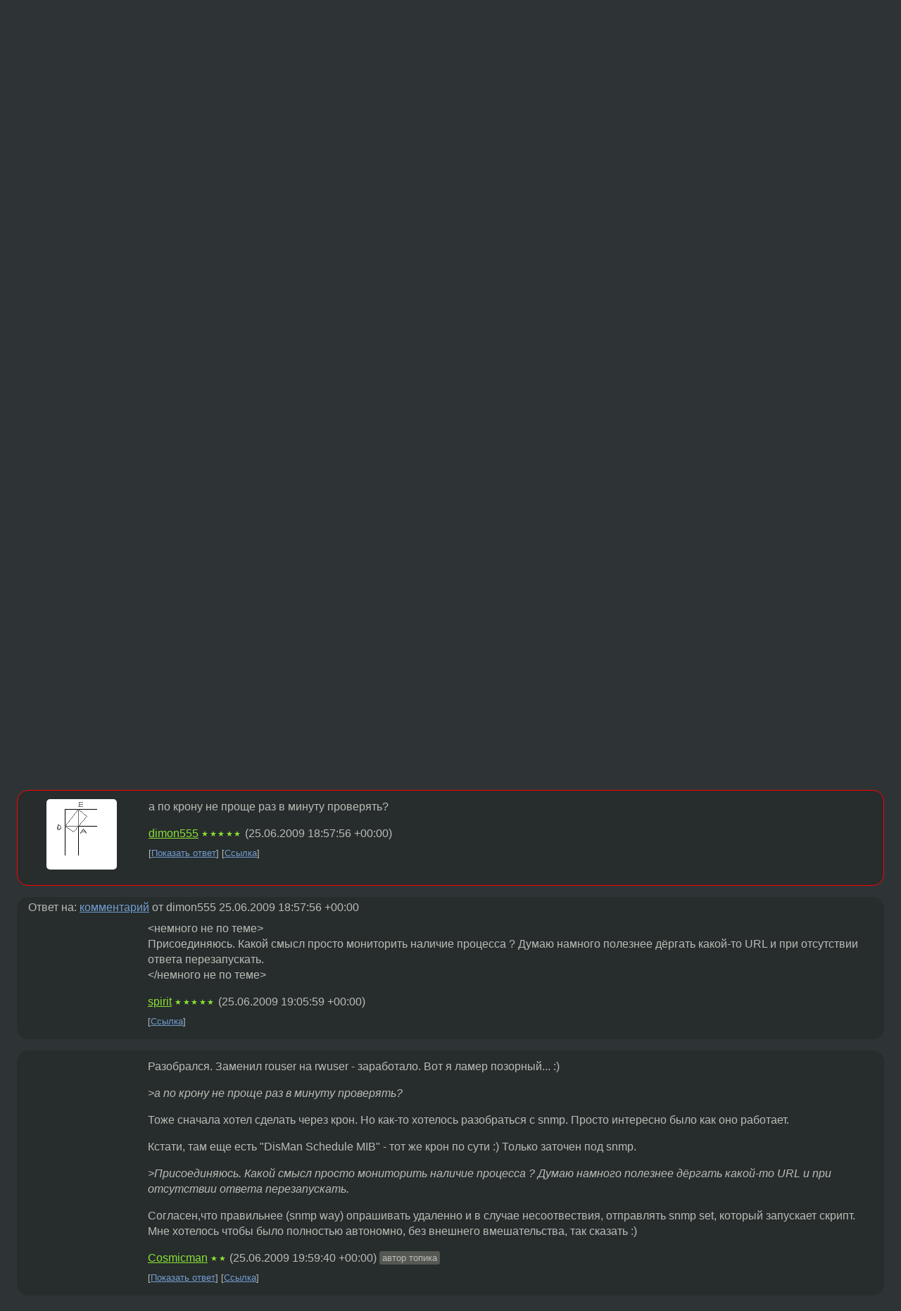

--- FILE ---
content_type: text/html;charset=utf-8
request_url: https://www.linux.org.ru/forum/admin/3819126
body_size: 6524
content:
<!DOCTYPE html>
<html lang=ru>
<head>
<link rel="stylesheet" type="text/css" href="/tango/combined.css?20260116-1742">
<link rel="preload" href="/js/lor.js?20260116-1742" as="script">

<link rel="yandex-tableau-widget" href="/manifest.json" />
<meta name="referrer" content="always">

<script type="text/javascript">
  /*!
  * $script.js Async loader & dependency manager
  * https://github.com/ded/script.js
  * (c) Dustin Diaz, Jacob Thornton 2011
  * License: MIT
  */
(function(e,d,f){typeof f.module!="undefined"&&f.module.exports?f.module.exports=d():typeof f.define!="undefined"&&f.define=="function"&&f.define.amd?define(e,d):f[e]=d()})("$script",function(){function y(f,e){for(var h=0,g=f.length;h<g;++h){if(!e(f[h])){return E}}return 1}function x(d,c){y(d,function(b){return !c(b)})}function w(p,k,h){function c(b){return b.call?b():K[b]}function q(){if(!--d){K[e]=1,f&&f();for(var b in I){y(b.split("|"),c)&&!x(I[b],c)&&(I[b]=[])}}}p=p[D]?p:[p];var g=k&&k.call,f=g?k:h,e=g?p.join(""):k,d=p.length;return setTimeout(function(){x(p,function(b){if(G[b]){return e&&(J[e]=1),G[b]==2&&q()}G[b]=1,e&&(J[e]=1),v(!L.test(b)&&H?H+b+".js":b,q)})},0),w}function v(h,g){var b=N.createElement("script"),a=E;b.onload=b.onerror=b[z]=function(){if(b[B]&&!/^c|loade/.test(b[B])||a){return}b.onload=b[z]=null,a=1,G[h]=2,g()},b.async=1,b.src=h,M.insertBefore(b,M.firstChild)}var N=document,M=N.getElementsByTagName("head")[0],L=/^https?:\/\//,K={},J={},I={},H,G={},F="string",E=!1,D="push",C="DOMContentLoaded",B="readyState",A="addEventListener",z="onreadystatechange";return !N[B]&&N[A]&&(N[A](C,function u(){N.removeEventListener(C,u,E),N[B]="complete"},E),N[B]="loading"),w.get=v,w.order=function(f,e,h){(function g(a){a=f.shift(),f.length?w(a,g):w(a,e,h)})()},w.path=function(b){H=b},w.ready=function(f,d,h){f=f[D]?f:[f];var g=[];return !x(f,function(b){K[b]||g[D](b)})&&y(f,function(b){return K[b]})?d():!function(b){I[b]=I[b]||[],I[b][D](d),h&&h(g)}(f.join("|")),w},w},this);</script>

<script type="text/javascript">
  $script('/webjars/jquery/2.2.4/jquery.min.js', 'jquery');

  $script.ready('jquery', function() {
    $script('/js/lor.js?20260116-1742', 'lorjs');
    $script('/js/plugins.js?20260116-1742', 'plugins');
  });

  $script('/js/highlight.min.js?20260116-1742', 'hljs');
  $script.ready(['jquery', 'hljs'], function() {
    $(function() {
      hljs.initHighlighting();
    });
  });

  $script('/js/realtime.js?20260116-1742', "realtime");

  $script.ready('lorjs', function() {
    fixTimezone("Europe/Moscow");
  });

  
    $script.ready('lorjs', function() {
      initLoginForm();
    });
  </script>
<title>snmpd ,мониторинг процессов и их перезапуск — Admin — Форум</title>
<meta property="og:title" content="snmpd ,мониторинг процессов и их перезапуск" >

<meta property="og:image" content="https://www.linux.org.ru/img/good-penguin.png">
  <meta name="twitter:card" content="summary">
<meta name="twitter:site" content="@wwwlinuxorgru">
<meta property="og:description" content="настраивал snmpd.conf согласно ману: createUser internal rouser internal agentSecName internal iquerySecName internal monitor -r 60 -e prFix &quot;procTable&quot; prErrorFlag != 0 setEvent prFix prErrFix = 1 proc httpd procfix httpd /etc/rc.d/httpd restart про...">
<meta property="og:url" content="https://www.linux.org.ru/forum/admin/3819126">

<link rel="canonical" href="https://www.linux.org.ru/forum/admin/3819126">

<script type="text/javascript">
  $script.ready('lorjs', function() { initNextPrevKeys(); });
  </script>
<link rel="search" title="Search L.O.R." href="/search.jsp">
<meta name="referrer" content="always">

<base href="https://www.linux.org.ru/">

<link rel="shortcut icon" href="/favicon.ico" type="image/x-icon">
<meta name="viewport" content="initial-scale=1.0">
</head>
<body>
<header id="hd">
  <div id="topProfile">
    </div>

  <span id="sitetitle"><a href="/">LINUX.ORG.RU</a></span>

  <nav class="menu">
    <div id="loginGreating">
      <div id="regmenu" class="head">
          <a href="https://www.linux.org.ru/register.jsp">Регистрация</a> -
          <a id="loginbutton" href="https://www.linux.org.ru/login.jsp">Вход</a>
        </div>

        <form method=POST action="https://www.linux.org.ru/ajax_login_process" style="display: none" id="regform">
          <input type="hidden" name="csrf" value="TNn6NoZ2AkgAEohb9Pp5Lw==">
<label>Имя: <input type=text name=nick size=15 placeholder="nick или email" autocapitalize="off"></label>
          <label>Пароль: <input type=password name=passwd size=15></label>
          <input type=submit value="Вход">
          <input id="hide_loginbutton" type="button" value="Отмена">
        </form>
      </div>

    <ul>
      <li><a href="/news/">Новости</a></li>
      <li><a href="/gallery/">Галерея</a></li>
      <li><a href="/articles/">Статьи</a></li>
      <li><a href="/forum/">Форум</a></li>
      <li><a href="/tracker/">Трекер</a></li>
      <li><a href="/search.jsp">Поиск</a></li>
    </ul>
  </nav>
</header>
<div style="clear: both"></div>
<main id="bd">
<div class=messages itemscope itemtype="http://schema.org/Article">

<article class=msg id="topic-3819126">
<header>
    <div class="msg-top-header">
    <span itemprop="articleSection">
      <a href="/forum/">Форум</a> —
      <a href="/forum/admin/">Admin</a>
      </span>
    
      &emsp;
      </span>
    </div>

    <h1 itemprop="headline">
      <a href="/forum/admin/3819126">snmpd ,мониторинг процессов и их перезапуск</a>
      </h1>

    </header>

  <div class="msg-container">

  <div class="msg_body">
    <div class="fav-buttons">
        <a id="favs_button" href="#"><i class="icon-star"></i></a><br><span
           id="favs_count">0</span><br>
        <a id="memories_button" href="#"><i class="icon-eye"></i></a><br><span
           id="memories_count">0</span>
      </div>
    <div itemprop="articleBody">
      <p>настраивал snmpd.conf согласно ману:<br><br>createUser internal<br>rouser internal<br>agentSecName internal<br>iquerySecName internal<br>monitor -r 60 -e prFix &quot;procTable&quot; prErrorFlag != 0<br>setEvent prFix prErrFix = 1<br>proc httpd<br>procfix httpd /etc/rc.d/httpd restart<br><br>проблема в том, что после &quot;прибиения&quot; httpd, snmpd не хочет его перезапускать :)<br><br>но если сделать так:<br><br>snmpset -v1 -c private localhost \<br>&quot;.iso.org.dod.internet.private.enterprises.ucdavis.prTable.prEntry.prErrFix.1&quot; i 1<br><br>то все замечательно перезапускается!<br><br>в чем может быть проблема? в логах никаких ошибок...<br><br>внутреннее чувство мне подсказывает, что этот SetEvent нихрена не работает.<br><br># snmpd -v<br>NET-SNMP version:  5.4.2.1<br><br></div>
<footer>

<div class="userpic"><img class="photo" src="https://secure.gravatar.com/avatar/45f532cd84dcab55d060f89359f80b5b?s=150&r=g&d=mm&f=y" alt="" width=150 height=150 ></div><div class=sign >
  <a rel="author"itemprop="creator" href="/people/Cosmicman/profile">Cosmicman</a> <span class="stars">★★</span><br>
  <time data-format="default" datetime="2009-06-25T22:29:59.535+04:00" itemprop="dateCreated">25.06.09 22:29:59 MSD</time><span class="sign_more">
  </span>
</div>
</footer>

<div class=reply>
          <ul id="topicMenu">
            <li><a href="/forum/admin/3819126">Ссылка</a></li>
          </ul>
          </div>
      <div class="reactions zero-reactions">
  <form class="reactions-form" action="/reactions" method="POST">
    <input type="hidden" name="csrf" value="TNn6NoZ2AkgAEohb9Pp5Lw==">
<input type="hidden" name="topic" value="3819126">
    </form>
</div>

</div>
</div>
</article>

<script type="text/javascript">
  $script.ready('lorjs', function() {
    initStarPopovers();
  });
</script>
<div class="nav">
  <div class="grid-row">
    <div class="grid-3-1">
      <table>
        <tr valign=middle>
          <td style="padding-right: 5px">
              <a href="/forum/admin/3818945">←</a>
            </td>
            <td align=left valign=top class="hideon-phone">
              <a href="/forum/admin/3818945">
                Из локали в локалку по внешнему адрессу.</a>
            </td>
          </tr>
      </table>
    </div>
    <div class="grid-3-2">
    </div>
    <div class="grid-3-3">
      <table align="right">
          <tr valign=middle align=right>
            <td class="hideon-phone">
              <a href="/forum/admin/3819868">
                [openssl] Ищу howto</a>
            </td>
            <td align="right" valign="middle" style="padding-left: 5px">
              <a href="/forum/admin/3819868">→</a>
            </td>
          </tr>
        </table>
      </div>
  </div>
  </div><div class="comment" id="comments" style="padding-top: 0.5em">

<article class="msg" id="comment-3819194">
  <div class="title">
    </div>

  <div class="msg-container">
    <div class="userpic"><img class="photo" src="/img/p.gif" alt="" width=1 height=1 ></div><div class="msg_body message-w-userpic">
      <p>в общем, мне нужно чтобы автоматически перезапускал httpd, а не вручную (как в случае с snmpset)</p><div class="sign">
        <a itemprop="creator" href="/people/Cosmicman/profile">Cosmicman</a> <span class="stars">★★</span><br class="visible-phone"> <span class="hideon-phone">(</span><time data-format="default" datetime="2009-06-25T22:53:01.216+04:00" >25.06.09 22:53:01 MSD</time><span class="hideon-phone">)</span>

<span class="user-tag">автор топика</span>
        </div>

      <div class="reply">
          <ul>
            <li><a href="/forum/admin/3819126?cid=3819194">Ссылка</a></li>
          </ul>
        </div>
      <div class="reactions zero-reactions">
  <form class="reactions-form" action="/reactions" method="POST">
    <input type="hidden" name="csrf" value="TNn6NoZ2AkgAEohb9Pp5Lw==">
<input type="hidden" name="topic" value="3819126">
    <input type="hidden" name="comment" value="3819194">
    </form>
</div>

</div>
  </div>

</article>


<article class="msg" id="comment-3819211">
  <div class="title">
    </div>

  <div class="msg-container">
    <div class="userpic"><img class="photo" src="/photos/40930:-1018424408.png" alt="" width=100 height=100 ></div><div class="msg_body message-w-userpic">
      <p>а по крону не проще раз в минуту проверять?</p><div class="sign">
        <a itemprop="creator" href="/people/dimon555/profile">dimon555</a> <span class="stars">★★★★★</span><br class="visible-phone"> <span class="hideon-phone">(</span><time data-format="default" datetime="2009-06-25T22:57:56.773+04:00" >25.06.09 22:57:56 MSD</time><span class="hideon-phone">)</span>

</div>

      <div class="reply">
          <ul>
            <li><a href="/forum/admin/3819126?cid=3819245" data-samepage="true">Показать ответ</a></li>
            <li><a href="/forum/admin/3819126?cid=3819211">Ссылка</a></li>
          </ul>
        </div>
      <div class="reactions zero-reactions">
  <form class="reactions-form" action="/reactions" method="POST">
    <input type="hidden" name="csrf" value="TNn6NoZ2AkgAEohb9Pp5Lw==">
<input type="hidden" name="topic" value="3819126">
    <input type="hidden" name="comment" value="3819211">
    </form>
</div>

</div>
  </div>

</article>


<article class="msg" id="comment-3819245">
  <div class="title">
    
      Ответ на:
      <a href="/forum/admin/3819126?cid=3819211" data-samepage="true">
          комментарий</a>
        от dimon555 <time data-format="default" datetime="2009-06-25T22:57:56.773+04:00" >25.06.09 22:57:56 MSD</time></div>

  <div class="msg-container">
    <div class="userpic"><img class="photo" src="/img/p.gif" alt="" width=1 height=1 ></div><div class="msg_body message-w-userpic">
      <p>&lt;немного не по теме&gt;<br>Присоединяюсь. Какой смысл просто мониторить наличие процесса ? Думаю намного полезнее дёргать какой-то URL и при отсутствии ответа перезапускать.<br>&lt;/немного не по теме&gt;</p><div class="sign">
        <a itemprop="creator" href="/people/spirit/profile">spirit</a> <span class="stars">★★★★★</span><br class="visible-phone"> <span class="hideon-phone">(</span><time data-format="default" datetime="2009-06-25T23:05:59.464+04:00" >25.06.09 23:05:59 MSD</time><span class="hideon-phone">)</span>

</div>

      <div class="reply">
          <ul>
            <li><a href="/forum/admin/3819126?cid=3819245">Ссылка</a></li>
          </ul>
        </div>
      <div class="reactions zero-reactions">
  <form class="reactions-form" action="/reactions" method="POST">
    <input type="hidden" name="csrf" value="TNn6NoZ2AkgAEohb9Pp5Lw==">
<input type="hidden" name="topic" value="3819126">
    <input type="hidden" name="comment" value="3819245">
    </form>
</div>

</div>
  </div>

</article>


<article class="msg" id="comment-3819433">
  <div class="title">
    </div>

  <div class="msg-container">
    <div class="userpic"><img class="photo" src="/img/p.gif" alt="" width=1 height=1 ></div><div class="msg_body message-w-userpic">
      <p>Разобрался. Заменил rouser на rwuser - заработало.
Вот я ламер позорный... :)
<p><i>
&gt;а по крону не проще раз в минуту проверять?
</i><p>
Тоже сначала хотел сделать через крон. Но как-то хотелось разобраться с snmp. Просто интересно было как оно работает.
<p>
Кстати, там еще есть &quot;DisMan Schedule MIB&quot; - тот же крон по сути :) Только заточен под snmp.
<p><i>
&gt;Присоединяюсь. Какой смысл просто мониторить наличие процесса ? Думаю намного полезнее дёргать какой-то URL и при отсутствии ответа перезапускать. 
</i><p>
Согласен,что правильнее (snmp way) опрашивать удаленно и в случае несоотвествия, отправлять snmp set, который запускает скрипт. Мне хотелось чтобы было полностью автономно, без внешнего вмешательства, так сказать :)
</p><div class="sign">
        <a itemprop="creator" href="/people/Cosmicman/profile">Cosmicman</a> <span class="stars">★★</span><br class="visible-phone"> <span class="hideon-phone">(</span><time data-format="default" datetime="2009-06-25T23:59:40.980+04:00" >25.06.09 23:59:40 MSD</time><span class="hideon-phone">)</span>

<span class="user-tag">автор топика</span>
        </div>

      <div class="reply">
          <ul>
            <li><a href="/forum/admin/3819126?cid=3820818" data-samepage="true">Показать ответ</a></li>
            <li><a href="/forum/admin/3819126?cid=3819433">Ссылка</a></li>
          </ul>
        </div>
      <div class="reactions zero-reactions">
  <form class="reactions-form" action="/reactions" method="POST">
    <input type="hidden" name="csrf" value="TNn6NoZ2AkgAEohb9Pp5Lw==">
<input type="hidden" name="topic" value="3819126">
    <input type="hidden" name="comment" value="3819433">
    </form>
</div>

</div>
  </div>

</article>


<article class="msg" id="comment-3820509">
  <div class="title">
    </div>

  <div class="msg-container">
    <div class="userpic"><img class="photo" src="/img/p.gif" alt="" width=1 height=1 ></div><div class="msg_body message-w-userpic">
      <p>Используй monit</p><div class="sign">
        <a itemprop="creator" href="/people/ponch/profile">ponch</a> <span class="stars">★</span><br class="visible-phone"> <span class="hideon-phone">(</span><time data-format="default" datetime="2009-06-26T13:03:58.470+04:00" >26.06.09 13:03:58 MSD</time><span class="hideon-phone">)</span>

</div>

      <div class="reply">
          <ul>
            <li><a href="/forum/admin/3819126?cid=3820509">Ссылка</a></li>
          </ul>
        </div>
      <div class="reactions zero-reactions">
  <form class="reactions-form" action="/reactions" method="POST">
    <input type="hidden" name="csrf" value="TNn6NoZ2AkgAEohb9Pp5Lw==">
<input type="hidden" name="topic" value="3819126">
    <input type="hidden" name="comment" value="3820509">
    </form>
</div>

</div>
  </div>

</article>


<article class="msg" id="comment-3820818">
  <div class="title">
    
      Ответ на:
      <a href="/forum/admin/3819126?cid=3819433" data-samepage="true">
          комментарий</a>
        от Cosmicman <time data-format="default" datetime="2009-06-25T23:59:40.980+04:00" >25.06.09 23:59:40 MSD</time></div>

  <div class="msg-container">
    <div class="userpic"><img class="photo" src="/photos/40930:-1018424408.png" alt="" width=100 height=100 ></div><div class="msg_body message-w-userpic">
      <p><i>&gt;Но как-то хотелось разобраться с snmp.</i><br>
<br>
тогда как-то всё без извращений Ж)</p><div class="sign">
        <a itemprop="creator" href="/people/dimon555/profile">dimon555</a> <span class="stars">★★★★★</span><br class="visible-phone"> <span class="hideon-phone">(</span><time data-format="default" datetime="2009-06-26T14:54:58.072+04:00" >26.06.09 14:54:58 MSD</time><span class="hideon-phone">)</span>

</div>

      <div class="reply">
          <ul>
            <li><a href="/forum/admin/3819126?cid=3820818">Ссылка</a></li>
          </ul>
        </div>
      <div class="reactions zero-reactions">
  <form class="reactions-form" action="/reactions" method="POST">
    <input type="hidden" name="csrf" value="TNn6NoZ2AkgAEohb9Pp5Lw==">
<input type="hidden" name="topic" value="3819126">
    <input type="hidden" name="comment" value="3820818">
    </form>
</div>

</div>
  </div>

</article>


</div>

<div id="realtime" style="display: none"></div>

<div class="infoblock">
    
        Вы не можете добавлять комментарии в эту тему. Тема перемещена в архив.
      </div>
<div class="nav">
  <div class="grid-row">
    <div class="grid-3-1">
      <table>
        <tr valign=middle>
          <td style="padding-right: 5px">
              <a href="/forum/admin/3818945">←</a>
            </td>
            <td align=left valign=top class="hideon-phone">
              <a href="/forum/admin/3818945">
                Из локали в локалку по внешнему адрессу.</a>
            </td>
          </tr>
      </table>
    </div>
    <div class="grid-3-2">
      <a title="Форум - Admin"
         href="/forum/admin/">
          Admin</a>
    </div>
    <div class="grid-3-3">
      <table align="right">
          <tr valign=middle align=right>
            <td class="hideon-phone">
              <a href="/forum/admin/3819868">
                [openssl] Ищу howto</a>
            </td>
            <td align="right" valign="middle" style="padding-left: 5px">
              <a href="/forum/admin/3819868">→</a>
            </td>
          </tr>
        </table>
      </div>
  </div>
  </div></div>

<section id="related-topics">
    <h2>Похожие темы</h2>

    <div id="related-topics-list">
      <ul>
          <li>
              <span class="group-label">Форум</span>
              <a href="/forum/admin/11472267">Не работают snmp запросы zabbix</a> (2015)
            </li>
          <li>
              <span class="group-label">Форум</span>
              <a href="/forum/admin/12599278">Мониторинг SNMPd + OpenVZ venet0:0</a> (2016)
            </li>
          <li>
              <span class="group-label">Форум</span>
              <a href="/forum/admin/1875383">snmpd</a> (2007)
            </li>
          <li>
              <span class="group-label">Форум</span>
              <a href="/forum/general/2196790">snmpd</a> (2007)
            </li>
          <li>
              <span class="group-label">Форум</span>
              <a href="/forum/admin/96480">SNMPD</a> (2001)
            </li>
          </ul>
      <ul>
          <li>
              <span class="group-label">Форум</span>
              <a href="/forum/admin/227954">SNMPD ?</a> (2002)
            </li>
          <li>
              <span class="group-label">Форум</span>
              <a href="/forum/general/19297">SNMPD</a> (1999)
            </li>
          <li>
              <span class="group-label">Форум</span>
              <a href="/forum/admin/6071633">перезапуск процесса после падения оного</a> (2011)
            </li>
          <li>
              <span class="group-label">Форум</span>
              <a href="/forum/admin/10303519">Софт для контроля перезапуска процессов</a> (2014)
            </li>
          <li>
              <span class="group-label">Форум</span>
              <a href="/forum/general/17184841">Мониторинг процессов и файлов</a> (2023)
            </li>
          </ul>
      </div>
  </section>
</main>
<footer id="ft">

<p id="ft-info">
  <a href="/about">О Сервере</a> -
  <a href="/help/rules.md">Правила форума</a> -
  <a href="/help/lorcode.md">Правила разметки (LORCODE)</a> -
  <a href="/help/markdown.md">Правила разметки (Markdown)</a><br>
  <a href="https://github.com/maxcom/lorsource/issues">Сообщить об ошибке</a><br>
  <a href="https://www.linux.org.ru/">https://www.linux.org.ru/</a>
</p>

<script type="text/javascript">
  </script>


</footer>
</body></html>
